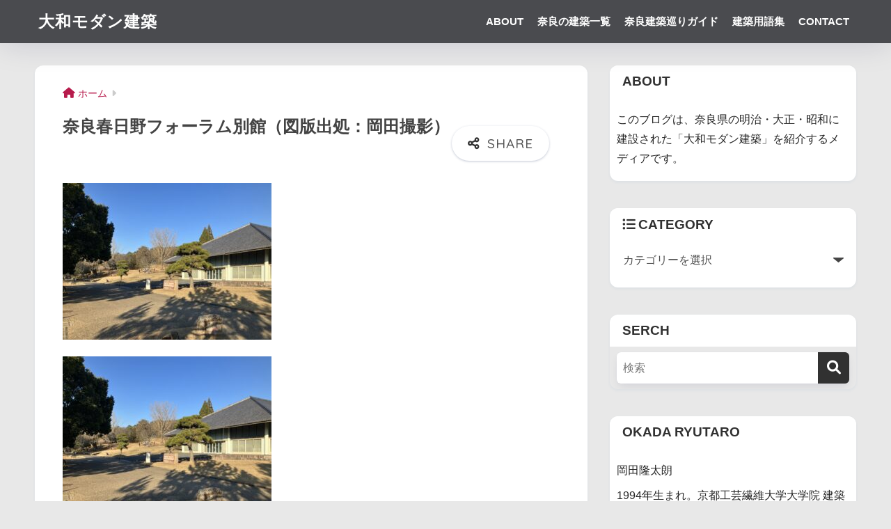

--- FILE ---
content_type: text/html; charset=UTF-8
request_url: https://nara-atlas.com/img_8864/
body_size: 17541
content:

<!DOCTYPE html>
<html lang="ja">
<head>
  <meta charset="utf-8">
  <meta http-equiv="X-UA-Compatible" content="IE=edge">
  <meta name="HandheldFriendly" content="True">
  <meta name="MobileOptimized" content="320">
  <meta name="viewport" content="width=device-width, initial-scale=1, viewport-fit=cover"/>
  <meta name="msapplication-TileColor" content="#313131">
  <meta name="theme-color" content="#313131">
  <link rel="pingback" href="https://nara-atlas.com/xmlrpc.php">
  <title>奈良春日野フォーラム別館（図版出処：岡田撮影） | 大和モダン建築</title>
<meta name='robots' content='max-image-preview:large' />
	<style>img:is([sizes="auto" i], [sizes^="auto," i]) { contain-intrinsic-size: 3000px 1500px }</style>
	<link rel='dns-prefetch' href='//webfonts.xserver.jp' />
<link rel='dns-prefetch' href='//fonts.googleapis.com' />
<link rel='dns-prefetch' href='//use.fontawesome.com' />
<link rel="alternate" type="application/rss+xml" title="大和モダン建築 &raquo; フィード" href="https://nara-atlas.com/feed/" />
<link rel="alternate" type="application/rss+xml" title="大和モダン建築 &raquo; コメントフィード" href="https://nara-atlas.com/comments/feed/" />
<script type="text/javascript">
/* <![CDATA[ */
window._wpemojiSettings = {"baseUrl":"https:\/\/s.w.org\/images\/core\/emoji\/16.0.1\/72x72\/","ext":".png","svgUrl":"https:\/\/s.w.org\/images\/core\/emoji\/16.0.1\/svg\/","svgExt":".svg","source":{"concatemoji":"https:\/\/nara-atlas.com\/wp-includes\/js\/wp-emoji-release.min.js?ver=6.8.3"}};
/*! This file is auto-generated */
!function(s,n){var o,i,e;function c(e){try{var t={supportTests:e,timestamp:(new Date).valueOf()};sessionStorage.setItem(o,JSON.stringify(t))}catch(e){}}function p(e,t,n){e.clearRect(0,0,e.canvas.width,e.canvas.height),e.fillText(t,0,0);var t=new Uint32Array(e.getImageData(0,0,e.canvas.width,e.canvas.height).data),a=(e.clearRect(0,0,e.canvas.width,e.canvas.height),e.fillText(n,0,0),new Uint32Array(e.getImageData(0,0,e.canvas.width,e.canvas.height).data));return t.every(function(e,t){return e===a[t]})}function u(e,t){e.clearRect(0,0,e.canvas.width,e.canvas.height),e.fillText(t,0,0);for(var n=e.getImageData(16,16,1,1),a=0;a<n.data.length;a++)if(0!==n.data[a])return!1;return!0}function f(e,t,n,a){switch(t){case"flag":return n(e,"\ud83c\udff3\ufe0f\u200d\u26a7\ufe0f","\ud83c\udff3\ufe0f\u200b\u26a7\ufe0f")?!1:!n(e,"\ud83c\udde8\ud83c\uddf6","\ud83c\udde8\u200b\ud83c\uddf6")&&!n(e,"\ud83c\udff4\udb40\udc67\udb40\udc62\udb40\udc65\udb40\udc6e\udb40\udc67\udb40\udc7f","\ud83c\udff4\u200b\udb40\udc67\u200b\udb40\udc62\u200b\udb40\udc65\u200b\udb40\udc6e\u200b\udb40\udc67\u200b\udb40\udc7f");case"emoji":return!a(e,"\ud83e\udedf")}return!1}function g(e,t,n,a){var r="undefined"!=typeof WorkerGlobalScope&&self instanceof WorkerGlobalScope?new OffscreenCanvas(300,150):s.createElement("canvas"),o=r.getContext("2d",{willReadFrequently:!0}),i=(o.textBaseline="top",o.font="600 32px Arial",{});return e.forEach(function(e){i[e]=t(o,e,n,a)}),i}function t(e){var t=s.createElement("script");t.src=e,t.defer=!0,s.head.appendChild(t)}"undefined"!=typeof Promise&&(o="wpEmojiSettingsSupports",i=["flag","emoji"],n.supports={everything:!0,everythingExceptFlag:!0},e=new Promise(function(e){s.addEventListener("DOMContentLoaded",e,{once:!0})}),new Promise(function(t){var n=function(){try{var e=JSON.parse(sessionStorage.getItem(o));if("object"==typeof e&&"number"==typeof e.timestamp&&(new Date).valueOf()<e.timestamp+604800&&"object"==typeof e.supportTests)return e.supportTests}catch(e){}return null}();if(!n){if("undefined"!=typeof Worker&&"undefined"!=typeof OffscreenCanvas&&"undefined"!=typeof URL&&URL.createObjectURL&&"undefined"!=typeof Blob)try{var e="postMessage("+g.toString()+"("+[JSON.stringify(i),f.toString(),p.toString(),u.toString()].join(",")+"));",a=new Blob([e],{type:"text/javascript"}),r=new Worker(URL.createObjectURL(a),{name:"wpTestEmojiSupports"});return void(r.onmessage=function(e){c(n=e.data),r.terminate(),t(n)})}catch(e){}c(n=g(i,f,p,u))}t(n)}).then(function(e){for(var t in e)n.supports[t]=e[t],n.supports.everything=n.supports.everything&&n.supports[t],"flag"!==t&&(n.supports.everythingExceptFlag=n.supports.everythingExceptFlag&&n.supports[t]);n.supports.everythingExceptFlag=n.supports.everythingExceptFlag&&!n.supports.flag,n.DOMReady=!1,n.readyCallback=function(){n.DOMReady=!0}}).then(function(){return e}).then(function(){var e;n.supports.everything||(n.readyCallback(),(e=n.source||{}).concatemoji?t(e.concatemoji):e.wpemoji&&e.twemoji&&(t(e.twemoji),t(e.wpemoji)))}))}((window,document),window._wpemojiSettings);
/* ]]> */
</script>
<link rel='stylesheet' id='mci-footnotes-jquery-tooltips-pagelayout-none-css' href='https://nara-atlas.com/wp-content/plugins/footnotes/css/footnotes-jqttbrpl0.min.css' type='text/css' media='all' />
<link rel='stylesheet' id='sng-stylesheet-css' href='https://nara-atlas.com/wp-content/themes/sango-theme/style.css?version=3.9.11' type='text/css' media='all' />
<link rel='stylesheet' id='sng-option-css' href='https://nara-atlas.com/wp-content/themes/sango-theme/entry-option.css?version=3.9.11' type='text/css' media='all' />
<link rel='stylesheet' id='sng-old-css-css' href='https://nara-atlas.com/wp-content/themes/sango-theme/style-old.css?version=3.9.11' type='text/css' media='all' />
<link rel='stylesheet' id='sango_theme_gutenberg-style-css' href='https://nara-atlas.com/wp-content/themes/sango-theme/library/gutenberg/dist/build/style-blocks.css?version=3.9.11' type='text/css' media='all' />
<style id='sango_theme_gutenberg-style-inline-css' type='text/css'>
:root{--sgb-main-color:#313131;--sgb-pastel-color:#afafaf;--sgb-accent-color:#ffb36b;--sgb-widget-title-color:#313131;--sgb-widget-title-bg-color:#ffffff;--sgb-bg-color:#e8e8e8;--wp--preset--color--sango-main:var(--sgb-main-color);--wp--preset--color--sango-pastel:var(--sgb-pastel-color);--wp--preset--color--sango-accent:var(--sgb-accent-color)}
</style>
<link rel='stylesheet' id='sng-googlefonts-css' href='https://fonts.googleapis.com/css?family=Quicksand%3A500%2C700&#038;display=swap' type='text/css' media='all' />
<link rel='stylesheet' id='sng-fontawesome-css' href='https://use.fontawesome.com/releases/v6.1.1/css/all.css' type='text/css' media='all' />
<style id='wp-emoji-styles-inline-css' type='text/css'>

	img.wp-smiley, img.emoji {
		display: inline !important;
		border: none !important;
		box-shadow: none !important;
		height: 1em !important;
		width: 1em !important;
		margin: 0 0.07em !important;
		vertical-align: -0.1em !important;
		background: none !important;
		padding: 0 !important;
	}
</style>
<link rel='stylesheet' id='wp-block-library-css' href='https://nara-atlas.com/wp-includes/css/dist/block-library/style.min.css?ver=6.8.3' type='text/css' media='all' />
<style id='global-styles-inline-css' type='text/css'>
:root{--wp--preset--aspect-ratio--square: 1;--wp--preset--aspect-ratio--4-3: 4/3;--wp--preset--aspect-ratio--3-4: 3/4;--wp--preset--aspect-ratio--3-2: 3/2;--wp--preset--aspect-ratio--2-3: 2/3;--wp--preset--aspect-ratio--16-9: 16/9;--wp--preset--aspect-ratio--9-16: 9/16;--wp--preset--color--black: #000000;--wp--preset--color--cyan-bluish-gray: #abb8c3;--wp--preset--color--white: #ffffff;--wp--preset--color--pale-pink: #f78da7;--wp--preset--color--vivid-red: #cf2e2e;--wp--preset--color--luminous-vivid-orange: #ff6900;--wp--preset--color--luminous-vivid-amber: #fcb900;--wp--preset--color--light-green-cyan: #7bdcb5;--wp--preset--color--vivid-green-cyan: #00d084;--wp--preset--color--pale-cyan-blue: #8ed1fc;--wp--preset--color--vivid-cyan-blue: #0693e3;--wp--preset--color--vivid-purple: #9b51e0;--wp--preset--color--sango-main: var(--sgb-main-color);--wp--preset--color--sango-pastel: var(--sgb-pastel-color);--wp--preset--color--sango-accent: var(--sgb-accent-color);--wp--preset--color--sango-blue: #009EF3;--wp--preset--color--sango-orange: #ffb36b;--wp--preset--color--sango-red: #f88080;--wp--preset--color--sango-green: #90d581;--wp--preset--color--sango-black: #333;--wp--preset--color--sango-gray: gray;--wp--preset--color--sango-silver: whitesmoke;--wp--preset--color--sango-light-blue: #b4e0fa;--wp--preset--color--sango-light-red: #ffebeb;--wp--preset--color--sango-light-orange: #fff9e6;--wp--preset--gradient--vivid-cyan-blue-to-vivid-purple: linear-gradient(135deg,rgba(6,147,227,1) 0%,rgb(155,81,224) 100%);--wp--preset--gradient--light-green-cyan-to-vivid-green-cyan: linear-gradient(135deg,rgb(122,220,180) 0%,rgb(0,208,130) 100%);--wp--preset--gradient--luminous-vivid-amber-to-luminous-vivid-orange: linear-gradient(135deg,rgba(252,185,0,1) 0%,rgba(255,105,0,1) 100%);--wp--preset--gradient--luminous-vivid-orange-to-vivid-red: linear-gradient(135deg,rgba(255,105,0,1) 0%,rgb(207,46,46) 100%);--wp--preset--gradient--very-light-gray-to-cyan-bluish-gray: linear-gradient(135deg,rgb(238,238,238) 0%,rgb(169,184,195) 100%);--wp--preset--gradient--cool-to-warm-spectrum: linear-gradient(135deg,rgb(74,234,220) 0%,rgb(151,120,209) 20%,rgb(207,42,186) 40%,rgb(238,44,130) 60%,rgb(251,105,98) 80%,rgb(254,248,76) 100%);--wp--preset--gradient--blush-light-purple: linear-gradient(135deg,rgb(255,206,236) 0%,rgb(152,150,240) 100%);--wp--preset--gradient--blush-bordeaux: linear-gradient(135deg,rgb(254,205,165) 0%,rgb(254,45,45) 50%,rgb(107,0,62) 100%);--wp--preset--gradient--luminous-dusk: linear-gradient(135deg,rgb(255,203,112) 0%,rgb(199,81,192) 50%,rgb(65,88,208) 100%);--wp--preset--gradient--pale-ocean: linear-gradient(135deg,rgb(255,245,203) 0%,rgb(182,227,212) 50%,rgb(51,167,181) 100%);--wp--preset--gradient--electric-grass: linear-gradient(135deg,rgb(202,248,128) 0%,rgb(113,206,126) 100%);--wp--preset--gradient--midnight: linear-gradient(135deg,rgb(2,3,129) 0%,rgb(40,116,252) 100%);--wp--preset--font-size--small: 13px;--wp--preset--font-size--medium: 20px;--wp--preset--font-size--large: 36px;--wp--preset--font-size--x-large: 42px;--wp--preset--font-family--default: "Helvetica", "Arial", "Hiragino Kaku Gothic ProN", "Hiragino Sans", YuGothic, "Yu Gothic", "メイリオ", Meiryo, sans-serif;--wp--preset--font-family--notosans: "Noto Sans JP", var(--wp--preset--font-family--default);--wp--preset--font-family--mplusrounded: "M PLUS Rounded 1c", var(--wp--preset--font-family--default);--wp--preset--font-family--dfont: "Quicksand", var(--wp--preset--font-family--default);--wp--preset--spacing--20: 0.44rem;--wp--preset--spacing--30: 0.67rem;--wp--preset--spacing--40: 1rem;--wp--preset--spacing--50: 1.5rem;--wp--preset--spacing--60: 2.25rem;--wp--preset--spacing--70: 3.38rem;--wp--preset--spacing--80: 5.06rem;--wp--preset--shadow--natural: 6px 6px 9px rgba(0, 0, 0, 0.2);--wp--preset--shadow--deep: 12px 12px 50px rgba(0, 0, 0, 0.4);--wp--preset--shadow--sharp: 6px 6px 0px rgba(0, 0, 0, 0.2);--wp--preset--shadow--outlined: 6px 6px 0px -3px rgba(255, 255, 255, 1), 6px 6px rgba(0, 0, 0, 1);--wp--preset--shadow--crisp: 6px 6px 0px rgba(0, 0, 0, 1);--wp--custom--wrap--width: 92%;--wp--custom--wrap--default-width: 800px;--wp--custom--wrap--content-width: 1180px;--wp--custom--wrap--max-width: var(--wp--custom--wrap--content-width);--wp--custom--wrap--side: 30%;--wp--custom--wrap--gap: 2em;--wp--custom--wrap--mobile--padding: 15px;--wp--custom--shadow--large: 0 15px 30px -7px rgba(0, 12, 66, 0.15 );--wp--custom--shadow--large-hover: 0 40px 50px -15px rgba(0, 12, 66, 0.2 );--wp--custom--shadow--medium: 0 6px 13px -3px rgba(0, 12, 66, 0.1), 0 0px 1px rgba(0,30,100, 0.1 );--wp--custom--shadow--medium-hover: 0 12px 45px -9px rgb(0 0 0 / 23%);--wp--custom--shadow--solid: 0 1px 2px 0 rgba(24, 44, 84, 0.1), 0 1px 3px 1px rgba(24, 44, 84, 0.1);--wp--custom--shadow--solid-hover: 0 2px 4px 0 rgba(24, 44, 84, 0.1), 0 2px 8px 0 rgba(24, 44, 84, 0.1);--wp--custom--shadow--small: 0 2px 4px #4385bb12;--wp--custom--rounded--medium: 12px;--wp--custom--rounded--small: 6px;--wp--custom--widget--padding-horizontal: 18px;--wp--custom--widget--padding-vertical: 6px;--wp--custom--widget--icon-margin: 6px;--wp--custom--widget--gap: 2.5em;--wp--custom--entry--gap: 1.5rem;--wp--custom--entry--gap-mobile: 1rem;--wp--custom--entry--border-color: #eaedf2;--wp--custom--animation--fade-in: fadeIn 0.7s ease 0s 1 normal;--wp--custom--animation--header: fadeHeader 1s ease 0s 1 normal;--wp--custom--transition--default: 0.3s ease-in-out;--wp--custom--totop--opacity: 0.6;--wp--custom--totop--right: 18px;--wp--custom--totop--bottom: 20px;--wp--custom--totop--mobile--right: 15px;--wp--custom--totop--mobile--bottom: 10px;--wp--custom--toc--button--opacity: 0.6;--wp--custom--footer--column-gap: 40px;}:root { --wp--style--global--content-size: 900px;--wp--style--global--wide-size: 980px; }:where(body) { margin: 0; }.wp-site-blocks > .alignleft { float: left; margin-right: 2em; }.wp-site-blocks > .alignright { float: right; margin-left: 2em; }.wp-site-blocks > .aligncenter { justify-content: center; margin-left: auto; margin-right: auto; }:where(.wp-site-blocks) > * { margin-block-start: 1.5rem; margin-block-end: 0; }:where(.wp-site-blocks) > :first-child { margin-block-start: 0; }:where(.wp-site-blocks) > :last-child { margin-block-end: 0; }:root { --wp--style--block-gap: 1.5rem; }:root :where(.is-layout-flow) > :first-child{margin-block-start: 0;}:root :where(.is-layout-flow) > :last-child{margin-block-end: 0;}:root :where(.is-layout-flow) > *{margin-block-start: 1.5rem;margin-block-end: 0;}:root :where(.is-layout-constrained) > :first-child{margin-block-start: 0;}:root :where(.is-layout-constrained) > :last-child{margin-block-end: 0;}:root :where(.is-layout-constrained) > *{margin-block-start: 1.5rem;margin-block-end: 0;}:root :where(.is-layout-flex){gap: 1.5rem;}:root :where(.is-layout-grid){gap: 1.5rem;}.is-layout-flow > .alignleft{float: left;margin-inline-start: 0;margin-inline-end: 2em;}.is-layout-flow > .alignright{float: right;margin-inline-start: 2em;margin-inline-end: 0;}.is-layout-flow > .aligncenter{margin-left: auto !important;margin-right: auto !important;}.is-layout-constrained > .alignleft{float: left;margin-inline-start: 0;margin-inline-end: 2em;}.is-layout-constrained > .alignright{float: right;margin-inline-start: 2em;margin-inline-end: 0;}.is-layout-constrained > .aligncenter{margin-left: auto !important;margin-right: auto !important;}.is-layout-constrained > :where(:not(.alignleft):not(.alignright):not(.alignfull)){max-width: var(--wp--style--global--content-size);margin-left: auto !important;margin-right: auto !important;}.is-layout-constrained > .alignwide{max-width: var(--wp--style--global--wide-size);}body .is-layout-flex{display: flex;}.is-layout-flex{flex-wrap: wrap;align-items: center;}.is-layout-flex > :is(*, div){margin: 0;}body .is-layout-grid{display: grid;}.is-layout-grid > :is(*, div){margin: 0;}body{font-family: var(--sgb-font-family);padding-top: 0px;padding-right: 0px;padding-bottom: 0px;padding-left: 0px;}a:where(:not(.wp-element-button)){text-decoration: underline;}:root :where(.wp-element-button, .wp-block-button__link){background-color: #32373c;border-width: 0;color: #fff;font-family: inherit;font-size: inherit;line-height: inherit;padding: calc(0.667em + 2px) calc(1.333em + 2px);text-decoration: none;}.has-black-color{color: var(--wp--preset--color--black) !important;}.has-cyan-bluish-gray-color{color: var(--wp--preset--color--cyan-bluish-gray) !important;}.has-white-color{color: var(--wp--preset--color--white) !important;}.has-pale-pink-color{color: var(--wp--preset--color--pale-pink) !important;}.has-vivid-red-color{color: var(--wp--preset--color--vivid-red) !important;}.has-luminous-vivid-orange-color{color: var(--wp--preset--color--luminous-vivid-orange) !important;}.has-luminous-vivid-amber-color{color: var(--wp--preset--color--luminous-vivid-amber) !important;}.has-light-green-cyan-color{color: var(--wp--preset--color--light-green-cyan) !important;}.has-vivid-green-cyan-color{color: var(--wp--preset--color--vivid-green-cyan) !important;}.has-pale-cyan-blue-color{color: var(--wp--preset--color--pale-cyan-blue) !important;}.has-vivid-cyan-blue-color{color: var(--wp--preset--color--vivid-cyan-blue) !important;}.has-vivid-purple-color{color: var(--wp--preset--color--vivid-purple) !important;}.has-sango-main-color{color: var(--wp--preset--color--sango-main) !important;}.has-sango-pastel-color{color: var(--wp--preset--color--sango-pastel) !important;}.has-sango-accent-color{color: var(--wp--preset--color--sango-accent) !important;}.has-sango-blue-color{color: var(--wp--preset--color--sango-blue) !important;}.has-sango-orange-color{color: var(--wp--preset--color--sango-orange) !important;}.has-sango-red-color{color: var(--wp--preset--color--sango-red) !important;}.has-sango-green-color{color: var(--wp--preset--color--sango-green) !important;}.has-sango-black-color{color: var(--wp--preset--color--sango-black) !important;}.has-sango-gray-color{color: var(--wp--preset--color--sango-gray) !important;}.has-sango-silver-color{color: var(--wp--preset--color--sango-silver) !important;}.has-sango-light-blue-color{color: var(--wp--preset--color--sango-light-blue) !important;}.has-sango-light-red-color{color: var(--wp--preset--color--sango-light-red) !important;}.has-sango-light-orange-color{color: var(--wp--preset--color--sango-light-orange) !important;}.has-black-background-color{background-color: var(--wp--preset--color--black) !important;}.has-cyan-bluish-gray-background-color{background-color: var(--wp--preset--color--cyan-bluish-gray) !important;}.has-white-background-color{background-color: var(--wp--preset--color--white) !important;}.has-pale-pink-background-color{background-color: var(--wp--preset--color--pale-pink) !important;}.has-vivid-red-background-color{background-color: var(--wp--preset--color--vivid-red) !important;}.has-luminous-vivid-orange-background-color{background-color: var(--wp--preset--color--luminous-vivid-orange) !important;}.has-luminous-vivid-amber-background-color{background-color: var(--wp--preset--color--luminous-vivid-amber) !important;}.has-light-green-cyan-background-color{background-color: var(--wp--preset--color--light-green-cyan) !important;}.has-vivid-green-cyan-background-color{background-color: var(--wp--preset--color--vivid-green-cyan) !important;}.has-pale-cyan-blue-background-color{background-color: var(--wp--preset--color--pale-cyan-blue) !important;}.has-vivid-cyan-blue-background-color{background-color: var(--wp--preset--color--vivid-cyan-blue) !important;}.has-vivid-purple-background-color{background-color: var(--wp--preset--color--vivid-purple) !important;}.has-sango-main-background-color{background-color: var(--wp--preset--color--sango-main) !important;}.has-sango-pastel-background-color{background-color: var(--wp--preset--color--sango-pastel) !important;}.has-sango-accent-background-color{background-color: var(--wp--preset--color--sango-accent) !important;}.has-sango-blue-background-color{background-color: var(--wp--preset--color--sango-blue) !important;}.has-sango-orange-background-color{background-color: var(--wp--preset--color--sango-orange) !important;}.has-sango-red-background-color{background-color: var(--wp--preset--color--sango-red) !important;}.has-sango-green-background-color{background-color: var(--wp--preset--color--sango-green) !important;}.has-sango-black-background-color{background-color: var(--wp--preset--color--sango-black) !important;}.has-sango-gray-background-color{background-color: var(--wp--preset--color--sango-gray) !important;}.has-sango-silver-background-color{background-color: var(--wp--preset--color--sango-silver) !important;}.has-sango-light-blue-background-color{background-color: var(--wp--preset--color--sango-light-blue) !important;}.has-sango-light-red-background-color{background-color: var(--wp--preset--color--sango-light-red) !important;}.has-sango-light-orange-background-color{background-color: var(--wp--preset--color--sango-light-orange) !important;}.has-black-border-color{border-color: var(--wp--preset--color--black) !important;}.has-cyan-bluish-gray-border-color{border-color: var(--wp--preset--color--cyan-bluish-gray) !important;}.has-white-border-color{border-color: var(--wp--preset--color--white) !important;}.has-pale-pink-border-color{border-color: var(--wp--preset--color--pale-pink) !important;}.has-vivid-red-border-color{border-color: var(--wp--preset--color--vivid-red) !important;}.has-luminous-vivid-orange-border-color{border-color: var(--wp--preset--color--luminous-vivid-orange) !important;}.has-luminous-vivid-amber-border-color{border-color: var(--wp--preset--color--luminous-vivid-amber) !important;}.has-light-green-cyan-border-color{border-color: var(--wp--preset--color--light-green-cyan) !important;}.has-vivid-green-cyan-border-color{border-color: var(--wp--preset--color--vivid-green-cyan) !important;}.has-pale-cyan-blue-border-color{border-color: var(--wp--preset--color--pale-cyan-blue) !important;}.has-vivid-cyan-blue-border-color{border-color: var(--wp--preset--color--vivid-cyan-blue) !important;}.has-vivid-purple-border-color{border-color: var(--wp--preset--color--vivid-purple) !important;}.has-sango-main-border-color{border-color: var(--wp--preset--color--sango-main) !important;}.has-sango-pastel-border-color{border-color: var(--wp--preset--color--sango-pastel) !important;}.has-sango-accent-border-color{border-color: var(--wp--preset--color--sango-accent) !important;}.has-sango-blue-border-color{border-color: var(--wp--preset--color--sango-blue) !important;}.has-sango-orange-border-color{border-color: var(--wp--preset--color--sango-orange) !important;}.has-sango-red-border-color{border-color: var(--wp--preset--color--sango-red) !important;}.has-sango-green-border-color{border-color: var(--wp--preset--color--sango-green) !important;}.has-sango-black-border-color{border-color: var(--wp--preset--color--sango-black) !important;}.has-sango-gray-border-color{border-color: var(--wp--preset--color--sango-gray) !important;}.has-sango-silver-border-color{border-color: var(--wp--preset--color--sango-silver) !important;}.has-sango-light-blue-border-color{border-color: var(--wp--preset--color--sango-light-blue) !important;}.has-sango-light-red-border-color{border-color: var(--wp--preset--color--sango-light-red) !important;}.has-sango-light-orange-border-color{border-color: var(--wp--preset--color--sango-light-orange) !important;}.has-vivid-cyan-blue-to-vivid-purple-gradient-background{background: var(--wp--preset--gradient--vivid-cyan-blue-to-vivid-purple) !important;}.has-light-green-cyan-to-vivid-green-cyan-gradient-background{background: var(--wp--preset--gradient--light-green-cyan-to-vivid-green-cyan) !important;}.has-luminous-vivid-amber-to-luminous-vivid-orange-gradient-background{background: var(--wp--preset--gradient--luminous-vivid-amber-to-luminous-vivid-orange) !important;}.has-luminous-vivid-orange-to-vivid-red-gradient-background{background: var(--wp--preset--gradient--luminous-vivid-orange-to-vivid-red) !important;}.has-very-light-gray-to-cyan-bluish-gray-gradient-background{background: var(--wp--preset--gradient--very-light-gray-to-cyan-bluish-gray) !important;}.has-cool-to-warm-spectrum-gradient-background{background: var(--wp--preset--gradient--cool-to-warm-spectrum) !important;}.has-blush-light-purple-gradient-background{background: var(--wp--preset--gradient--blush-light-purple) !important;}.has-blush-bordeaux-gradient-background{background: var(--wp--preset--gradient--blush-bordeaux) !important;}.has-luminous-dusk-gradient-background{background: var(--wp--preset--gradient--luminous-dusk) !important;}.has-pale-ocean-gradient-background{background: var(--wp--preset--gradient--pale-ocean) !important;}.has-electric-grass-gradient-background{background: var(--wp--preset--gradient--electric-grass) !important;}.has-midnight-gradient-background{background: var(--wp--preset--gradient--midnight) !important;}.has-small-font-size{font-size: var(--wp--preset--font-size--small) !important;}.has-medium-font-size{font-size: var(--wp--preset--font-size--medium) !important;}.has-large-font-size{font-size: var(--wp--preset--font-size--large) !important;}.has-x-large-font-size{font-size: var(--wp--preset--font-size--x-large) !important;}.has-default-font-family{font-family: var(--wp--preset--font-family--default) !important;}.has-notosans-font-family{font-family: var(--wp--preset--font-family--notosans) !important;}.has-mplusrounded-font-family{font-family: var(--wp--preset--font-family--mplusrounded) !important;}.has-dfont-font-family{font-family: var(--wp--preset--font-family--dfont) !important;}
:root :where(.wp-block-button .wp-block-button__link){background-color: var(--wp--preset--color--sango-main);border-radius: var(--wp--custom--rounded--medium);color: #fff;font-size: 18px;font-weight: 600;padding-top: 0.4em;padding-right: 1.3em;padding-bottom: 0.4em;padding-left: 1.3em;}
:root :where(.wp-block-pullquote){font-size: 1.5em;line-height: 1.6;}
</style>
<link rel='stylesheet' id='wp-show-posts-css' href='https://nara-atlas.com/wp-content/plugins/wp-show-posts/css/wp-show-posts-min.css' type='text/css' media='all' />
<link rel='stylesheet' id='child-style-css' href='https://nara-atlas.com/wp-content/themes/sango-theme-child/style.css' type='text/css' media='all' />
<link rel='stylesheet' id='fancybox-css' href='https://nara-atlas.com/wp-content/plugins/easy-fancybox/fancybox/1.5.4/jquery.fancybox.min.css' type='text/css' media='screen' />
<link rel='stylesheet' id='tablepress-default-css' href='https://nara-atlas.com/wp-content/plugins/tablepress/css/build/default.css' type='text/css' media='all' />
<script type="text/javascript" src="https://nara-atlas.com/wp-includes/js/jquery/jquery.min.js?ver=3.7.1" id="jquery-core-js"></script>
<script type="text/javascript" src="https://nara-atlas.com/wp-includes/js/jquery/jquery-migrate.min.js?ver=3.4.1" id="jquery-migrate-js"></script>
<script type="text/javascript" src="https://nara-atlas.com/wp-content/plugins/footnotes/js/jquery.tools.min.js" id="mci-footnotes-jquery-tools-js"></script>
<script type="text/javascript" src="//webfonts.xserver.jp/js/xserverv3.js?fadein=0" id="typesquare_std-js"></script>
<script type="text/javascript" id="seo-automated-link-building-js-extra">
/* <![CDATA[ */
var seoAutomatedLinkBuilding = {"ajaxUrl":"https:\/\/nara-atlas.com\/wp-admin\/admin-ajax.php"};
/* ]]> */
</script>
<script type="text/javascript" src="https://nara-atlas.com/wp-content/plugins/seo-automated-link-building/js/seo-automated-link-building.js" id="seo-automated-link-building-js"></script>
<link rel="https://api.w.org/" href="https://nara-atlas.com/wp-json/" /><link rel="alternate" title="JSON" type="application/json" href="https://nara-atlas.com/wp-json/wp/v2/media/5031" /><link rel="EditURI" type="application/rsd+xml" title="RSD" href="https://nara-atlas.com/xmlrpc.php?rsd" />
<link rel='shortlink' href='https://nara-atlas.com/?p=5031' />
<link rel="alternate" title="oEmbed (JSON)" type="application/json+oembed" href="https://nara-atlas.com/wp-json/oembed/1.0/embed?url=https%3A%2F%2Fnara-atlas.com%2Fimg_8864%2F" />
<link rel="alternate" title="oEmbed (XML)" type="text/xml+oembed" href="https://nara-atlas.com/wp-json/oembed/1.0/embed?url=https%3A%2F%2Fnara-atlas.com%2Fimg_8864%2F&#038;format=xml" />
<meta name="robots" content="noindex,nofollow" /><meta property="og:title" content="奈良春日野フォーラム別館（図版出処：岡田撮影）" />
<meta property="og:description" content="奈良春日野フォーラム別館（図版出処：岡田撮影）" />
<meta property="og:type" content="article" />
<meta property="og:url" content="https://nara-atlas.com/img_8864/" />
<meta property="og:image" content="https://nara-atlas.com/wp-content/uploads/2023/06/42882c9e136b269703e2b1b9eab441ee.png" />
<meta name="thumbnail" content="https://nara-atlas.com/wp-content/uploads/2023/06/42882c9e136b269703e2b1b9eab441ee.png" />
<meta property="og:site_name" content="大和モダン建築" />
<meta name="twitter:card" content="summary_large_image" />

<meta name="google-site-verification" content="v7KqOEqfQeVoaymYC6CH57F_GZk74qJayMxcrpkKHq8" /><script async src="https://pagead2.googlesyndication.com/pagead/js/adsbygoogle.js?client=ca-pub-3816605902056859"
     crossorigin="anonymous"></script><!-- gtag.js -->
<script async src="https://www.googletagmanager.com/gtag/js?id=G-K917RCGQ4H"></script>
<script>
	window.dataLayer = window.dataLayer || [];
	function gtag(){dataLayer.push(arguments);}
	gtag('js', new Date());
	gtag('config', 'G-K917RCGQ4H');
</script>
<style type="text/css" id="custom-background-css">
body.custom-background { background-color: #e8e8e8; }
</style>
			<style type="text/css" id="wp-custom-css">
			/* トップページカテゴリタグを消す */
/* 見学レベルのタグを出したいが、材質や建築年代が表示されてしまう */

.cat-name { display:none!important;
}

/* ボタンを中央揃えに*/
/* https://kouhekikyozou.com/css_inline_block_center*/
.wp-block-buttons{
  display: flex;
  justify-content: center;
 }

/* プライバシーポリシーを非表示に*/ 
.privacy-policy-link {
  display:none;
}
		</style>
		<style> a{color:#b71b4c}.header, .drawer__title{background-color:#4a4b4f}#logo a{color:#ffffff}.desktop-nav li a , .mobile-nav li a, #drawer__open, .header-search__open, .drawer__title{color:#ffffff}.drawer__title__close span, .drawer__title__close span:before{background:#ffffff}.desktop-nav li:after{background:#ffffff}.mobile-nav .current-menu-item{border-bottom-color:#ffffff}.widgettitle, .sidebar .wp-block-group h2, .drawer .wp-block-group h2{color:#313131;background-color:#ffffff}#footer-menu a, .copyright{color:#6d6d6d}#footer-menu{background-color:#ffffff}.footer{background-color:#e0e4eb}.footer, .footer a, .footer .widget ul li a{color:#3c3c3c}body{font-size:100%}@media only screen and (min-width:481px){body{font-size:101%}}@media only screen and (min-width:1030px){body{font-size:100%}}.totop{background:#849974}.header-info a{color:#FFF;background:linear-gradient(95deg, #738bff, #85e3ec)}.fixed-menu ul{background:#ffffff}.fixed-menu a{color:#849974}.fixed-menu .current-menu-item a, .fixed-menu ul li a.active{color:#e3bab3}.post-tab{background:#FFF}.post-tab > div{color:#a7a7a7}body{--sgb-font-family:var(--wp--preset--font-family--default)}#fixed_sidebar{top:0px}:target{scroll-margin-top:0px}.Threads:before{background-image:url("https://nara-atlas.com/wp-content/themes/sango-theme/library/images/threads.svg")}.profile-sns li .Threads:before{background-image:url("https://nara-atlas.com/wp-content/themes/sango-theme/library/images/threads-outline.svg")}.X:before{background-image:url("https://nara-atlas.com/wp-content/themes/sango-theme/library/images/x-circle.svg")}.body_bc{background-color:e8e8e8}</style>
<style type="text/css" media="all">
.footnotes_reference_container {margin-top: 24px !important; margin-bottom: 0px !important;}
.footnote_container_prepare > p {border-bottom: 1px solid #aaaaaa !important;}
.footnote_tooltip { font-size: 13px !important; color: #000000 !important; background-color: #ffffff !important; border-width: 1px !important; border-style: solid !important; border-color: #cccc99 !important; -webkit-box-shadow: 2px 2px 11px #666666; -moz-box-shadow: 2px 2px 11px #666666; box-shadow: 2px 2px 11px #666666; max-width: 450px !important;}


</style>
</head>
<body class="attachment wp-singular attachment-template-default single single-attachment postid-5031 attachmentid-5031 attachment-jpeg custom-background wp-theme-sango-theme wp-child-theme-sango-theme-child fa5">
    <div id="container"> 
  			<header class="header
			">
				<div id="inner-header" class="wrap">
		<div id="logo" class="header-logo h1 dfont">
	<a href="https://nara-atlas.com/" class="header-logo__link">
				大和モダン建築	</a>
	</div>
	<div class="header-search">
		<input type="checkbox" class="header-search__input" id="header-search-input" onclick="document.querySelector('.header-search__modal .searchform__input').focus()">
	<label class="header-search__close" for="header-search-input"></label>
	<div class="header-search__modal">
	
<form role="search" method="get" class="searchform" action="https://nara-atlas.com/">
  <div>
    <input type="search" class="searchform__input" name="s" value="" placeholder="検索" />
    <button type="submit" class="searchform__submit" aria-label="検索"><i class="fas fa-search" aria-hidden="true"></i></button>
  </div>
</form>

	</div>
</div>	<nav class="desktop-nav clearfix"><ul id="menu-header-menu" class="menu"><li id="menu-item-4018" class="menu-item menu-item-type-post_type menu-item-object-post menu-item-4018"><a href="https://nara-atlas.com/%e6%9c%aa%e5%88%86%e9%a1%9e/426/">ABOUT</a></li>
<li id="menu-item-4349" class="menu-item menu-item-type-taxonomy menu-item-object-category menu-item-4349"><a href="https://nara-atlas.com/category/architecture/">奈良の建築一覧</a></li>
<li id="menu-item-4017" class="menu-item menu-item-type-post_type menu-item-object-page menu-item-4017"><a href="https://nara-atlas.com/tour/">奈良建築巡りガイド</a></li>
<li id="menu-item-4348" class="menu-item menu-item-type-taxonomy menu-item-object-category menu-item-4348"><a href="https://nara-atlas.com/category/term/">建築用語集</a></li>
<li id="menu-item-4019" class="menu-item menu-item-type-post_type menu-item-object-page menu-item-4019"><a href="https://nara-atlas.com/contact/">CONTACT</a></li>
</ul></nav></div>
	</header>
		  <div id="content">
    <div id="inner-content" class="wrap cf">
      <main id="main">
                  <article id="entry" class="post-5031 attachment type-attachment status-inherit nothumb">
            <header class="article-header entry-header">
	<nav id="breadcrumb" class="breadcrumb"><ul itemscope itemtype="http://schema.org/BreadcrumbList"><li itemprop="itemListElement" itemscope itemtype="http://schema.org/ListItem"><a href="https://nara-atlas.com" itemprop="item"><span itemprop="name">ホーム</span></a><meta itemprop="position" content="1" /></li></ul></nav>		<h1 class="entry-title single-title">奈良春日野フォーラム別館（図版出処：岡田撮影）</h1>
		<div class="entry-meta vcard">
		</div>
			<input type="checkbox" id="fab">
	<label class="fab-btn extended-fab main-c" for="fab"><i class="fas fa-share-alt" aria-hidden="true"></i></label>
	<label class="fab__close-cover" for="fab"></label>
			<div id="fab__contents">
		<div class="fab__contents-main dfont">
		<label class="fab__contents__close" for="fab"><span></span></label>
		<p class="fab__contents_title">SHARE</p>
					<div class="sns-btn
		 sns-dif	">
				<ul>
			<li class="tw sns-btn__item">
		<a href="https://twitter.com/intent/tweet?url=https%3A%2F%2Fnara-atlas.com%2Fimg_8864%2F&text=%E5%A5%88%E8%89%AF%E6%98%A5%E6%97%A5%E9%87%8E%E3%83%95%E3%82%A9%E3%83%BC%E3%83%A9%E3%83%A0%E5%88%A5%E9%A4%A8%EF%BC%88%E5%9B%B3%E7%89%88%E5%87%BA%E5%87%A6%EF%BC%9A%E5%B2%A1%E7%94%B0%E6%92%AE%E5%BD%B1%EF%BC%89%EF%BD%9C%E5%A4%A7%E5%92%8C%E3%83%A2%E3%83%80%E3%83%B3%E5%BB%BA%E7%AF%89" target="_blank" rel="nofollow noopener noreferrer" aria-label="Xでシェアする">
		<img alt="" src="https://nara-atlas.com/wp-content/themes/sango-theme/library/images/x.svg">
		<span class="share_txt">ポスト</span>
		</a>
			</li>
					<li class="fb sns-btn__item">
		<a href="https://www.facebook.com/share.php?u=https%3A%2F%2Fnara-atlas.com%2Fimg_8864%2F" target="_blank" rel="nofollow noopener noreferrer" aria-label="Facebookでシェアする">
		<i class="fab fa-facebook" aria-hidden="true"></i>		<span class="share_txt">シェア</span>
		</a>
			</li>
					<li class="hatebu sns-btn__item">
		<a href="http://b.hatena.ne.jp/add?mode=confirm&url=https%3A%2F%2Fnara-atlas.com%2Fimg_8864%2F&title=%E5%A5%88%E8%89%AF%E6%98%A5%E6%97%A5%E9%87%8E%E3%83%95%E3%82%A9%E3%83%BC%E3%83%A9%E3%83%A0%E5%88%A5%E9%A4%A8%EF%BC%88%E5%9B%B3%E7%89%88%E5%87%BA%E5%87%A6%EF%BC%9A%E5%B2%A1%E7%94%B0%E6%92%AE%E5%BD%B1%EF%BC%89%EF%BD%9C%E5%A4%A7%E5%92%8C%E3%83%A2%E3%83%80%E3%83%B3%E5%BB%BA%E7%AF%89" target="_blank" rel="nofollow noopener noreferrer" aria-label="はてブでブックマークする">
		<i class="fa fa-hatebu" aria-hidden="true"></i>
		<span class="share_txt">はてブ</span>
		</a>
			</li>
					<li class="line sns-btn__item">
		<a href="https://social-plugins.line.me/lineit/share?url=https%3A%2F%2Fnara-atlas.com%2Fimg_8864%2F&text=%E5%A5%88%E8%89%AF%E6%98%A5%E6%97%A5%E9%87%8E%E3%83%95%E3%82%A9%E3%83%BC%E3%83%A9%E3%83%A0%E5%88%A5%E9%A4%A8%EF%BC%88%E5%9B%B3%E7%89%88%E5%87%BA%E5%87%A6%EF%BC%9A%E5%B2%A1%E7%94%B0%E6%92%AE%E5%BD%B1%EF%BC%89%EF%BD%9C%E5%A4%A7%E5%92%8C%E3%83%A2%E3%83%80%E3%83%B3%E5%BB%BA%E7%AF%89" target="_blank" rel="nofollow noopener noreferrer" aria-label="LINEでシェアする">
					<i class="fab fa-line" aria-hidden="true"></i>
				<span class="share_txt share_txt_line dfont">LINE</span>
		</a>
	</li>
				</ul>
	</div>
				</div>
	</div>
		</header>
<section class="entry-content">
	<p class="attachment"><a href='https://nara-atlas.com/wp-content/uploads/2023/12/IMG_8864-scaled.jpg'><img fetchpriority="high" decoding="async" width="300" height="225" src="https://nara-atlas.com/wp-content/uploads/2023/12/IMG_8864-300x225.jpg" class="attachment-medium size-medium" alt="奈良春日野フォーラム別館（図版出処：岡田撮影）" srcset="https://nara-atlas.com/wp-content/uploads/2023/12/IMG_8864-300x225.jpg 300w, https://nara-atlas.com/wp-content/uploads/2023/12/IMG_8864-1024x768.jpg 1024w, https://nara-atlas.com/wp-content/uploads/2023/12/IMG_8864-768x576.jpg 768w, https://nara-atlas.com/wp-content/uploads/2023/12/IMG_8864-1536x1152.jpg 1536w, https://nara-atlas.com/wp-content/uploads/2023/12/IMG_8864-2048x1536.jpg 2048w, https://nara-atlas.com/wp-content/uploads/2023/12/IMG_8864-940x705.jpg 940w" sizes="(max-width: 300px) 100vw, 300px" /></a></p>
<p class="attachment"><a href="https://nara-atlas.com/wp-content/uploads/2023/12/IMG_8864-scaled.jpg"><img decoding="async" width="300" height="225" src="https://nara-atlas.com/wp-content/uploads/2023/12/IMG_8864-300x225.jpg" class="attachment-medium size-medium" alt="奈良春日野フォーラム別館（図版出処：岡田撮影）" srcset="https://nara-atlas.com/wp-content/uploads/2023/12/IMG_8864-300x225.jpg 300w, https://nara-atlas.com/wp-content/uploads/2023/12/IMG_8864-1024x768.jpg 1024w, https://nara-atlas.com/wp-content/uploads/2023/12/IMG_8864-768x576.jpg 768w, https://nara-atlas.com/wp-content/uploads/2023/12/IMG_8864-1536x1152.jpg 1536w, https://nara-atlas.com/wp-content/uploads/2023/12/IMG_8864-2048x1536.jpg 2048w, https://nara-atlas.com/wp-content/uploads/2023/12/IMG_8864-940x705.jpg 940w" sizes="(max-width: 300px) 100vw, 300px"></a></p>
<p>奈良春日野フォーラム別館（図版出処：岡田撮影）</p>
<div class="sponsored">
<div class="wp-block-columns is-layout-flex wp-container-core-columns-is-layout-28f84493 wp-block-columns-is-layout-flex">
<div class="wp-block-column is-layout-flow wp-block-column-is-layout-flow">
<div class="wp-block-buttons is-layout-flex wp-block-buttons-is-layout-flex">
<div class="wp-block-button"><a class="wp-block-button__link wp-element-button" href="https://nara-atlas.com/category/architecture/">建築一覧ページに戻る</a></div>
</div>
</div>



<div class="wp-block-column is-layout-flow wp-block-column-is-layout-flow">
<div class="wp-block-buttons is-layout-flex wp-block-buttons-is-layout-flex">
<div class="wp-block-button"><a class="wp-block-button__link wp-element-button" href="http://nara-atlas.com">TOPページに戻る</a></div>
</div>
</div>
</div>
</div></section>
<footer class="article-footer">
	<aside>
	<div class="footer-contents">
						<div class="sns-btn
			">
		<span class="sns-btn__title dfont">SHARE</span>		<ul>
			<li class="tw sns-btn__item">
		<a href="https://twitter.com/intent/tweet?url=https%3A%2F%2Fnara-atlas.com%2Fimg_8864%2F&text=%E5%A5%88%E8%89%AF%E6%98%A5%E6%97%A5%E9%87%8E%E3%83%95%E3%82%A9%E3%83%BC%E3%83%A9%E3%83%A0%E5%88%A5%E9%A4%A8%EF%BC%88%E5%9B%B3%E7%89%88%E5%87%BA%E5%87%A6%EF%BC%9A%E5%B2%A1%E7%94%B0%E6%92%AE%E5%BD%B1%EF%BC%89%EF%BD%9C%E5%A4%A7%E5%92%8C%E3%83%A2%E3%83%80%E3%83%B3%E5%BB%BA%E7%AF%89" target="_blank" rel="nofollow noopener noreferrer" aria-label="Xでシェアする">
		<img alt="" src="https://nara-atlas.com/wp-content/themes/sango-theme/library/images/x.svg">
		<span class="share_txt">ポスト</span>
		</a>
			</li>
					<li class="fb sns-btn__item">
		<a href="https://www.facebook.com/share.php?u=https%3A%2F%2Fnara-atlas.com%2Fimg_8864%2F" target="_blank" rel="nofollow noopener noreferrer" aria-label="Facebookでシェアする">
		<i class="fab fa-facebook" aria-hidden="true"></i>		<span class="share_txt">シェア</span>
		</a>
			</li>
					<li class="hatebu sns-btn__item">
		<a href="http://b.hatena.ne.jp/add?mode=confirm&url=https%3A%2F%2Fnara-atlas.com%2Fimg_8864%2F&title=%E5%A5%88%E8%89%AF%E6%98%A5%E6%97%A5%E9%87%8E%E3%83%95%E3%82%A9%E3%83%BC%E3%83%A9%E3%83%A0%E5%88%A5%E9%A4%A8%EF%BC%88%E5%9B%B3%E7%89%88%E5%87%BA%E5%87%A6%EF%BC%9A%E5%B2%A1%E7%94%B0%E6%92%AE%E5%BD%B1%EF%BC%89%EF%BD%9C%E5%A4%A7%E5%92%8C%E3%83%A2%E3%83%80%E3%83%B3%E5%BB%BA%E7%AF%89" target="_blank" rel="nofollow noopener noreferrer" aria-label="はてブでブックマークする">
		<i class="fa fa-hatebu" aria-hidden="true"></i>
		<span class="share_txt">はてブ</span>
		</a>
			</li>
					<li class="line sns-btn__item">
		<a href="https://social-plugins.line.me/lineit/share?url=https%3A%2F%2Fnara-atlas.com%2Fimg_8864%2F&text=%E5%A5%88%E8%89%AF%E6%98%A5%E6%97%A5%E9%87%8E%E3%83%95%E3%82%A9%E3%83%BC%E3%83%A9%E3%83%A0%E5%88%A5%E9%A4%A8%EF%BC%88%E5%9B%B3%E7%89%88%E5%87%BA%E5%87%A6%EF%BC%9A%E5%B2%A1%E7%94%B0%E6%92%AE%E5%BD%B1%EF%BC%89%EF%BD%9C%E5%A4%A7%E5%92%8C%E3%83%A2%E3%83%80%E3%83%B3%E5%BB%BA%E7%AF%89" target="_blank" rel="nofollow noopener noreferrer" aria-label="LINEでシェアする">
					<i class="fab fa-line" aria-hidden="true"></i>
				<span class="share_txt share_txt_line dfont">LINE</span>
		</a>
	</li>
				</ul>
	</div>
							<div class="footer-meta dfont">
								</div>
													</div>
			<div class="author-info pastel-bc">
			<div class="author-info__inner">
	<div class="tb">
		<div class="tb-left">
		<div class="author_label">
		<span>この記事を書いた人</span>
		</div>
		<div class="author_img">
		<img alt='' src='https://secure.gravatar.com/avatar/24ced4e2f46350b512ebe61d1cd15255f1d00a62f39e389b27fe060e496ab805?s=100&#038;d=mm&#038;r=g' srcset='https://secure.gravatar.com/avatar/24ced4e2f46350b512ebe61d1cd15255f1d00a62f39e389b27fe060e496ab805?s=200&#038;d=mm&#038;r=g 2x' class='avatar avatar-100 photo' height='100' width='100' decoding='async'/>		</div>
		<dl class="aut">
			<dt>
			<a class="dfont" href="https://nara-atlas.com/author/wpmaster/">
				<span>岡田隆太朗</span>
			</a>
			</dt>
			<dd></dd>
		</dl>
		</div>
		<div class="tb-right">
		<p>1994年生まれ。京都工芸繊維大学大学院 建築学専攻 都市史研究室所属。日本の近代都市史研究を中心軸としつつ、書籍編集・リブランディング・建築設計を学ぶ。  現在大阪勤務。</p>
		<div class="follow_btn dfont">
					</div>
		</div>
	</div>
	</div>
				</div>
			</aside>
</footer><div id="comments">
			<div id="respond" class="comment-respond">
		<h3 id="reply-title" class="comment-reply-title">コメントを残す <small><a rel="nofollow" id="cancel-comment-reply-link" href="/img_8864/#respond" style="display:none;">コメントをキャンセル</a></small></h3><form action="https://nara-atlas.com/wp-comments-post.php" method="post" id="commentform" class="comment-form"><p class="comment-notes"><span id="email-notes">メールアドレスが公開されることはありません。</span> <span class="required-field-message"><span class="required">※</span> が付いている欄は必須項目です</span></p><p class="comment-form-comment"><label for="comment">コメント <span class="required">※</span></label> <textarea id="comment" name="comment" cols="45" rows="8" maxlength="65525" required></textarea></p><p class="comment-form-author"><label for="author">名前 <span class="required">※</span></label> <input id="author" name="author" type="text" value="" size="30" maxlength="245" autocomplete="name" required /></p>
<p class="comment-form-email"><label for="email">メール <span class="required">※</span></label> <input id="email" name="email" type="email" value="" size="30" maxlength="100" aria-describedby="email-notes" autocomplete="email" required /></p>
<p class="comment-form-url"><label for="url">サイト</label> <input id="url" name="url" type="url" value="" size="30" maxlength="200" autocomplete="url" /></p>
<p class="comment-form-cookies-consent"><input id="wp-comment-cookies-consent" name="wp-comment-cookies-consent" type="checkbox" value="yes" /> <label for="wp-comment-cookies-consent">次回のコメントで使用するためブラウザーに自分の名前、メールアドレス、サイトを保存する。</label></p>
<p><img src="https://nara-atlas.com/wp-content/siteguard/1536532986.png" alt="CAPTCHA"></p><p><label for="siteguard_captcha">上に表示された文字を入力してください。</label><br /><input type="text" name="siteguard_captcha" id="siteguard_captcha" class="input" value="" size="10" aria-required="true" /><input type="hidden" name="siteguard_captcha_prefix" id="siteguard_captcha_prefix" value="1536532986" /></p><p class="form-submit"><input name="submit" type="submit" id="submit" class="submit" value="コメントを送信" /> <input type='hidden' name='comment_post_ID' value='5031' id='comment_post_ID' />
<input type='hidden' name='comment_parent' id='comment_parent' value='0' />
</p><p style="display: none;"><input type="hidden" id="akismet_comment_nonce" name="akismet_comment_nonce" value="1046b642ad" /></p><p style="display: none !important;" class="akismet-fields-container" data-prefix="ak_"><label>&#916;<textarea name="ak_hp_textarea" cols="45" rows="8" maxlength="100"></textarea></label><input type="hidden" id="ak_js_1" name="ak_js" value="123"/><script>document.getElementById( "ak_js_1" ).setAttribute( "value", ( new Date() ).getTime() );</script></p></form>	</div><!-- #respond -->
	</div><script type="application/ld+json">{"@context":"http://schema.org","@type":"Article","mainEntityOfPage":"https://nara-atlas.com/img_8864/","headline":"奈良春日野フォーラム別館（図版出処：岡田撮影）","image":{"@type":"ImageObject","url":"https://nara-atlas.com/wp-content/uploads/2023/12/IMG_8864-scaled.jpg","width":2560,"height":1920},"datePublished":"2023-12-29T10:59:21+0900","dateModified":"2023-12-29T11:20:56+0900","author":{"@type":"Person","name":"岡田隆太朗","url":""},"publisher":{"@type":"Organization","name":"","logo":{"@type":"ImageObject","url":""}},"description":"奈良春日野フォーラム別館（図版出処：岡田撮影）"}</script>            </article>
                                    </main>
        <div id="sidebar1" class="sidebar" role="complementary">
    <aside class="insidesp">
              <div id="notfix" class="normal-sidebar">
          <div id="text-13" class="widget widget_text"><h4 class="widgettitle has-fa-before">ABOUT</h4>			<div class="textwidget"><p>このブログは、奈良県の明治・大正・昭和に建設された「大和モダン建築」を紹介するメディアです。</p>
</div>
		</div><div id="categories-4" class="widget widget_categories"><h4 class="widgettitle has-fa-before">CATEGORY</h4><form action="https://nara-atlas.com" method="get"><label class="screen-reader-text" for="cat">CATEGORY</label><select  name='cat' id='cat' class='postform'>
	<option value='-1'>カテゴリーを選択</option>
	<option class="level-0" value="100">建築事例紹介&nbsp;&nbsp;(26)</option>
	<option class="level-1" value="103">&nbsp;&nbsp;&nbsp;構造形式&nbsp;&nbsp;(26)</option>
	<option class="level-2" value="7">&nbsp;&nbsp;&nbsp;&nbsp;&nbsp;&nbsp;木造&nbsp;&nbsp;(19)</option>
	<option class="level-2" value="9">&nbsp;&nbsp;&nbsp;&nbsp;&nbsp;&nbsp;鉄筋コンクリート造&nbsp;&nbsp;(1)</option>
	<option class="level-2" value="10">&nbsp;&nbsp;&nbsp;&nbsp;&nbsp;&nbsp;鉄骨鉄筋コンクリート造&nbsp;&nbsp;(2)</option>
	<option class="level-2" value="11">&nbsp;&nbsp;&nbsp;&nbsp;&nbsp;&nbsp;煉瓦造&nbsp;&nbsp;(3)</option>
	<option class="level-2" value="17">&nbsp;&nbsp;&nbsp;&nbsp;&nbsp;&nbsp;ランドスケープ&nbsp;&nbsp;(3)</option>
	<option class="level-1" value="104">&nbsp;&nbsp;&nbsp;見学状況&nbsp;&nbsp;(26)</option>
	<option class="level-2" value="41">&nbsp;&nbsp;&nbsp;&nbsp;&nbsp;&nbsp;①完全公開タイプ&nbsp;&nbsp;(9)</option>
	<option class="level-2" value="42">&nbsp;&nbsp;&nbsp;&nbsp;&nbsp;&nbsp;②要施設利用タイプ&nbsp;&nbsp;(6)</option>
	<option class="level-2" value="43">&nbsp;&nbsp;&nbsp;&nbsp;&nbsp;&nbsp;③要事前予約タイプ&nbsp;&nbsp;(6)</option>
	<option class="level-2" value="44">&nbsp;&nbsp;&nbsp;&nbsp;&nbsp;&nbsp;④期間限定公開タイプ&nbsp;&nbsp;(2)</option>
	<option class="level-2" value="45">&nbsp;&nbsp;&nbsp;&nbsp;&nbsp;&nbsp;⑤完全非公開タイプ&nbsp;&nbsp;(4)</option>
	<option class="level-2" value="56">&nbsp;&nbsp;&nbsp;&nbsp;&nbsp;&nbsp;⑥現存せず&nbsp;&nbsp;(2)</option>
	<option class="level-1" value="101">&nbsp;&nbsp;&nbsp;用途&nbsp;&nbsp;(26)</option>
	<option class="level-2" value="22">&nbsp;&nbsp;&nbsp;&nbsp;&nbsp;&nbsp;産業二次&nbsp;&nbsp;(4)</option>
	<option class="level-2" value="23">&nbsp;&nbsp;&nbsp;&nbsp;&nbsp;&nbsp;産業三次&nbsp;&nbsp;(6)</option>
	<option class="level-2" value="19">&nbsp;&nbsp;&nbsp;&nbsp;&nbsp;&nbsp;交通&nbsp;&nbsp;(1)</option>
	<option class="level-2" value="25">&nbsp;&nbsp;&nbsp;&nbsp;&nbsp;&nbsp;官公庁舎&nbsp;&nbsp;(4)</option>
	<option class="level-2" value="26">&nbsp;&nbsp;&nbsp;&nbsp;&nbsp;&nbsp;教育&nbsp;&nbsp;(6)</option>
	<option class="level-2" value="28">&nbsp;&nbsp;&nbsp;&nbsp;&nbsp;&nbsp;文化福祉&nbsp;&nbsp;(3)</option>
	<option class="level-2" value="27">&nbsp;&nbsp;&nbsp;&nbsp;&nbsp;&nbsp;宗教&nbsp;&nbsp;(1)</option>
	<option class="level-2" value="24">&nbsp;&nbsp;&nbsp;&nbsp;&nbsp;&nbsp;住宅&nbsp;&nbsp;(5)</option>
	<option class="level-1" value="105">&nbsp;&nbsp;&nbsp;設計者・施主&nbsp;&nbsp;(21)</option>
	<option class="level-2" value="134">&nbsp;&nbsp;&nbsp;&nbsp;&nbsp;&nbsp;山本治兵衛&nbsp;&nbsp;(1)</option>
	<option class="level-2" value="120">&nbsp;&nbsp;&nbsp;&nbsp;&nbsp;&nbsp;清須美道清&nbsp;&nbsp;(1)</option>
	<option class="level-2" value="121">&nbsp;&nbsp;&nbsp;&nbsp;&nbsp;&nbsp;片山東熊&nbsp;&nbsp;(1)</option>
	<option class="level-2" value="106">&nbsp;&nbsp;&nbsp;&nbsp;&nbsp;&nbsp;三代目木津宗詮&nbsp;&nbsp;(1)</option>
	<option class="level-2" value="122">&nbsp;&nbsp;&nbsp;&nbsp;&nbsp;&nbsp;片岡安&nbsp;&nbsp;(2)</option>
	<option class="level-2" value="107">&nbsp;&nbsp;&nbsp;&nbsp;&nbsp;&nbsp;下島松之助&nbsp;&nbsp;(1)</option>
	<option class="level-2" value="123">&nbsp;&nbsp;&nbsp;&nbsp;&nbsp;&nbsp;竹山仙吉&nbsp;&nbsp;(1)</option>
	<option class="level-2" value="108">&nbsp;&nbsp;&nbsp;&nbsp;&nbsp;&nbsp;土倉庄三郎&nbsp;&nbsp;(1)</option>
	<option class="level-2" value="124">&nbsp;&nbsp;&nbsp;&nbsp;&nbsp;&nbsp;裏千家十二世又妙斎宗室&nbsp;&nbsp;(1)</option>
	<option class="level-2" value="109">&nbsp;&nbsp;&nbsp;&nbsp;&nbsp;&nbsp;増田誠一&nbsp;&nbsp;(1)</option>
	<option class="level-2" value="125">&nbsp;&nbsp;&nbsp;&nbsp;&nbsp;&nbsp;木奥弥三郎&nbsp;&nbsp;(1)</option>
	<option class="level-2" value="110">&nbsp;&nbsp;&nbsp;&nbsp;&nbsp;&nbsp;大木吉太郎&nbsp;&nbsp;(2)</option>
	<option class="level-2" value="126">&nbsp;&nbsp;&nbsp;&nbsp;&nbsp;&nbsp;長野宇平治&nbsp;&nbsp;(1)</option>
	<option class="level-2" value="111">&nbsp;&nbsp;&nbsp;&nbsp;&nbsp;&nbsp;小沢圭二郎&nbsp;&nbsp;(1)</option>
	<option class="level-2" value="127">&nbsp;&nbsp;&nbsp;&nbsp;&nbsp;&nbsp;関野貞&nbsp;&nbsp;(1)</option>
	<option class="level-2" value="112">&nbsp;&nbsp;&nbsp;&nbsp;&nbsp;&nbsp;尾田組&nbsp;&nbsp;(4)</option>
	<option class="level-2" value="128">&nbsp;&nbsp;&nbsp;&nbsp;&nbsp;&nbsp;辰野金吾&nbsp;&nbsp;(2)</option>
	<option class="level-2" value="113">&nbsp;&nbsp;&nbsp;&nbsp;&nbsp;&nbsp;山下啓次郎&nbsp;&nbsp;(1)</option>
	<option class="level-2" value="114">&nbsp;&nbsp;&nbsp;&nbsp;&nbsp;&nbsp;岩崎平太郎&nbsp;&nbsp;(2)</option>
	<option class="level-2" value="115">&nbsp;&nbsp;&nbsp;&nbsp;&nbsp;&nbsp;峯本新太郎&nbsp;&nbsp;(1)</option>
	<option class="level-2" value="116">&nbsp;&nbsp;&nbsp;&nbsp;&nbsp;&nbsp;本多静六&nbsp;&nbsp;(1)</option>
	<option class="level-2" value="117">&nbsp;&nbsp;&nbsp;&nbsp;&nbsp;&nbsp;柴田四郎&nbsp;&nbsp;(1)</option>
	<option class="level-2" value="118">&nbsp;&nbsp;&nbsp;&nbsp;&nbsp;&nbsp;橋本卯兵衛&nbsp;&nbsp;(3)</option>
	<option class="level-2" value="119">&nbsp;&nbsp;&nbsp;&nbsp;&nbsp;&nbsp;正法院寛之&nbsp;&nbsp;(1)</option>
	<option class="level-1" value="102">&nbsp;&nbsp;&nbsp;成立年&nbsp;&nbsp;(26)</option>
	<option class="level-2" value="65">&nbsp;&nbsp;&nbsp;&nbsp;&nbsp;&nbsp;1877&nbsp;&nbsp;(1)</option>
	<option class="level-2" value="71">&nbsp;&nbsp;&nbsp;&nbsp;&nbsp;&nbsp;1880&nbsp;&nbsp;(1)</option>
	<option class="level-2" value="91">&nbsp;&nbsp;&nbsp;&nbsp;&nbsp;&nbsp;1891&nbsp;&nbsp;(1)</option>
	<option class="level-2" value="78">&nbsp;&nbsp;&nbsp;&nbsp;&nbsp;&nbsp;1894&nbsp;&nbsp;(1)</option>
	<option class="level-2" value="66">&nbsp;&nbsp;&nbsp;&nbsp;&nbsp;&nbsp;1895&nbsp;&nbsp;(1)</option>
	<option class="level-2" value="85">&nbsp;&nbsp;&nbsp;&nbsp;&nbsp;&nbsp;1899&nbsp;&nbsp;(1)</option>
	<option class="level-2" value="70">&nbsp;&nbsp;&nbsp;&nbsp;&nbsp;&nbsp;1902&nbsp;&nbsp;(1)</option>
	<option class="level-2" value="72">&nbsp;&nbsp;&nbsp;&nbsp;&nbsp;&nbsp;1908&nbsp;&nbsp;(3)</option>
	<option class="level-2" value="90">&nbsp;&nbsp;&nbsp;&nbsp;&nbsp;&nbsp;1912&nbsp;&nbsp;(1)</option>
	<option class="level-2" value="69">&nbsp;&nbsp;&nbsp;&nbsp;&nbsp;&nbsp;1909&nbsp;&nbsp;(3)</option>
	<option class="level-2" value="79">&nbsp;&nbsp;&nbsp;&nbsp;&nbsp;&nbsp;1919&nbsp;&nbsp;(2)</option>
	<option class="level-2" value="68">&nbsp;&nbsp;&nbsp;&nbsp;&nbsp;&nbsp;1920&nbsp;&nbsp;(1)</option>
	<option class="level-2" value="80">&nbsp;&nbsp;&nbsp;&nbsp;&nbsp;&nbsp;1925&nbsp;&nbsp;(1)</option>
	<option class="level-2" value="75">&nbsp;&nbsp;&nbsp;&nbsp;&nbsp;&nbsp;1928&nbsp;&nbsp;(2)</option>
	<option class="level-2" value="73">&nbsp;&nbsp;&nbsp;&nbsp;&nbsp;&nbsp;1929&nbsp;&nbsp;(1)</option>
	<option class="level-2" value="74">&nbsp;&nbsp;&nbsp;&nbsp;&nbsp;&nbsp;1930&nbsp;&nbsp;(1)</option>
	<option class="level-2" value="67">&nbsp;&nbsp;&nbsp;&nbsp;&nbsp;&nbsp;1934&nbsp;&nbsp;(2)</option>
	<option class="level-2" value="77">&nbsp;&nbsp;&nbsp;&nbsp;&nbsp;&nbsp;1936&nbsp;&nbsp;(1)</option>
	<option class="level-2" value="76">&nbsp;&nbsp;&nbsp;&nbsp;&nbsp;&nbsp;1940&nbsp;&nbsp;(1)</option>
	<option class="level-0" value="129">建築用語&nbsp;&nbsp;(18)</option>
	<option class="level-1" value="130">&nbsp;&nbsp;&nbsp;日本建築用語&nbsp;&nbsp;(18)</option>
	<option class="level-0" value="133">奈良の建築巡り&nbsp;&nbsp;(2)</option>
	<option class="level-0" value="1">未分類&nbsp;&nbsp;(1)</option>
</select>
</form><script type="text/javascript">
/* <![CDATA[ */

(function() {
	var dropdown = document.getElementById( "cat" );
	function onCatChange() {
		if ( dropdown.options[ dropdown.selectedIndex ].value > 0 ) {
			dropdown.parentNode.submit();
		}
	}
	dropdown.onchange = onCatChange;
})();

/* ]]> */
</script>
</div><div id="search-2" class="widget widget_search"><h4 class="widgettitle has-fa-before">SERCH</h4>
<form role="search" method="get" class="searchform" action="https://nara-atlas.com/">
  <div>
    <input type="search" class="searchform__input" name="s" value="" placeholder="検索" />
    <button type="submit" class="searchform__submit" aria-label="検索"><i class="fas fa-search" aria-hidden="true"></i></button>
  </div>
</form>

</div><div id="text-9" class="widget widget_text"><h4 class="widgettitle has-fa-before">OKADA RYUTARO</h4>			<div class="textwidget"><p>岡田隆太朗</p>
<p>1994年生まれ。京都工芸繊維大学大学院 建築学専攻 都市史研究室所属。日本の近代都市史研究を中心軸としつつ、書籍編集・リブランディング・建築設計を学ぶ。</p>
<p>&#8211;</p>
<p>▶<a href="https://twitter.com/ymt_mdn_arch">Twitter</a><br />
▶<a href="https://www.facebook.com/okaryu94">Facebook</a></p>
</div>
		</div><div id="text-15" class="widget widget_text"><h4 class="widgettitle has-fa-before">MANABU MIKI</h4>			<div class="textwidget"><p><!-- wp:heading --></p>
<p>三木学</p>
<p>文筆家、編集者、色彩研究者、ソフトウェアプランナー他。独自のイメージ研究を基に、現代アート・建築・写真・色彩・音楽などのジャンル、書籍・空間・ソフトウェアなどメディアを横断した著述・編集を行っている。 編著に『大大阪モダン建築』、『新・大阪モダン建築 』、『フランスの色景』、ヤノベケンジ『ULTRA』(すべて青幻舎)、など。</p>
<p>&#8211;</p>
<p>▶<a href="https://www.facebook.com/manabu.miki.7">Facebook</a> ▶<a href="https://www.amazon.co.jp/kindle-dbs/entity/author/B00GLLB8AI?_encoding=UTF8&amp;node=465392&amp;offset=0&amp;pageSize=12&amp;searchAlias=stripbooks&amp;sort=featured-rank&amp;page=1&amp;langFilter=default#formatSelectorHeader">編著一覧（Amazon）</a></p>
<p><!-- /wp:paragraph --></p>
</div>
		</div>	<div class="widget my_popular_posts">
		<h4 class="widgettitle has-fa-before">POPULAR</h4>	<ul class="my-widget 
			">
				<li>
					<a href="https://nara-atlas.com/term/japanese/4398/">
						<figure class="my-widget__img">
				<img width="160" height="160" src="https://nara-atlas.com/wp-content/uploads/2023/06/IMG_8977-160x160.jpg" alt="茅葺・柿葺・檜皮葺とは？｜奈良巡りで学ぶ、和風建築の屋根素材（植物素材編）" >
			</figure>
						<div class="my-widget__text">
			茅葺・柿葺・檜皮葺とは？｜奈良巡りで学ぶ、和風建築の屋根素材（植物素材編）						</div>
		</a>
		</li>
				<li>
					<a href="https://nara-atlas.com/term/japanese/4439/">
						<figure class="my-widget__img">
				<img width="160" height="160" src="https://nara-atlas.com/wp-content/uploads/2023/12/IMG_8900-160x160.jpg" alt="棟門から薬医門、四脚門の違いとは？｜奈良建築巡りで学ぶ、和風建築の門構え" >
			</figure>
						<div class="my-widget__text">
			棟門から薬医門、四脚門の違いとは？｜奈良建築巡りで学ぶ、和風建築の門構え						</div>
		</a>
		</li>
				<li>
					<a href="https://nara-atlas.com/term/japanese/4393/">
						<figure class="my-widget__img">
				<img width="160" height="160" src="https://nara-atlas.com/wp-content/uploads/2023/06/22bf47ee541ce5481d356bc8a0c68a18-160x160.png" alt="入母屋・切妻とは？｜奈良巡りで学ぶ、和風モダン建築の屋根形式" >
			</figure>
						<div class="my-widget__text">
			入母屋・切妻とは？｜奈良巡りで学ぶ、和風モダン建築の屋根形式						</div>
		</a>
		</li>
				<li>
					<a href="https://nara-atlas.com/architecture/construction/wooden/103/">
						<figure class="my-widget__img">
				<img width="160" height="160" src="https://nara-atlas.com/wp-content/uploads/2020/04/a9a81c297776d29c5b0484fd001178d0-3.jpg" alt="奈良ホテル｜辰野金吾が残した大和モダン建築の最高峰" >
			</figure>
						<div class="my-widget__text">
			奈良ホテル｜辰野金吾が残した大和モダン建築の最高峰						</div>
		</a>
		</li>
				<li>
					<a href="https://nara-atlas.com/architecture/construction/src/88/">
						<figure class="my-widget__img">
				<img width="160" height="160" src="https://nara-atlas.com/wp-content/uploads/2020/04/154bc5e8d4a4c712cf86e051c5391664-2.jpg" alt="JR奈良駅駅舎｜観光客を迎える、異形の和洋折衷駅舎" >
			</figure>
						<div class="my-widget__text">
			JR奈良駅駅舎｜観光客を迎える、異形の和洋折衷駅舎						</div>
		</a>
		</li>
					</ul>
	</div>
		        </div>
                </aside>
  </div>
    </div>
  </div>
		<footer class="footer">
				<div id="footer-menu">
			<div>
			<a class="footer-menu__btn dfont" href="https://nara-atlas.com/"><i class="fas fa-home" aria-hidden="true"></i> HOME</a>
			</div>
			<nav>
			<div class="footer-links cf"><ul id="menu-footer-menu" class="nav footer-nav cf"><li id="menu-item-432" class="menu-item menu-item-type-custom menu-item-object-custom menu-item-home menu-item-432"><a href="http://nara-atlas.com">HOME</a></li>
<li id="menu-item-437" class="menu-item menu-item-type-post_type menu-item-object-post menu-item-437"><a href="https://nara-atlas.com/%e6%9c%aa%e5%88%86%e9%a1%9e/426/">ABOUT</a></li>
<li id="menu-item-4220" class="menu-item menu-item-type-post_type menu-item-object-page menu-item-privacy-policy menu-item-4220"><a rel="privacy-policy" href="https://nara-atlas.com/privacy-policy/">PRIVACY POLICY</a></li>
<li id="menu-item-434" class="menu-item menu-item-type-post_type menu-item-object-page menu-item-434"><a href="https://nara-atlas.com/contact/">CONTACT</a></li>
</ul></div>				<a class="privacy-policy-link" href="https://nara-atlas.com/privacy-policy/" rel="privacy-policy">プライバシーポリシー・免責事項</a>			</nav>
			<p class="copyright dfont">
			&copy; 2026			大和モダン建築			All rights reserved.
			</p>
		</div>
		</footer>
		</div> <!-- id="container" -->
<script type="speculationrules">
{"prefetch":[{"source":"document","where":{"and":[{"href_matches":"\/*"},{"not":{"href_matches":["\/wp-*.php","\/wp-admin\/*","\/wp-content\/uploads\/*","\/wp-content\/*","\/wp-content\/plugins\/*","\/wp-content\/themes\/sango-theme-child\/*","\/wp-content\/themes\/sango-theme\/*","\/*\\?(.+)"]}},{"not":{"selector_matches":"a[rel~=\"nofollow\"]"}},{"not":{"selector_matches":".no-prefetch, .no-prefetch a"}}]},"eagerness":"conservative"}]}
</script>
<style id='core-block-supports-inline-css' type='text/css'>
.wp-container-core-columns-is-layout-28f84493{flex-wrap:nowrap;}
</style>
<script type="text/javascript" src="https://nara-atlas.com/wp-includes/js/jquery/ui/core.min.js?ver=1.13.3" id="jquery-ui-core-js"></script>
<script type="text/javascript" src="https://nara-atlas.com/wp-includes/js/jquery/ui/tooltip.min.js?ver=1.13.3" id="jquery-ui-tooltip-js"></script>
<script type="text/javascript" id="sango_theme_client-block-js-js-extra">
/* <![CDATA[ */
var sgb_client_options = {"site_url":"https:\/\/nara-atlas.com","is_logged_in":"","post_id":"5031","save_post_views":"","save_favorite_posts":""};
/* ]]> */
</script>
<script type="text/javascript" src="https://nara-atlas.com/wp-content/themes/sango-theme/library/gutenberg/dist/client.build.js?version=3.9.11" id="sango_theme_client-block-js-js"></script>
<script type="text/javascript" src="https://nara-atlas.com/wp-includes/js/comment-reply.min.js?ver=6.8.3" id="comment-reply-js" async="async" data-wp-strategy="async"></script>
<script type="text/javascript" src="https://nara-atlas.com/wp-content/plugins/easy-fancybox/vendor/purify.min.js" id="fancybox-purify-js"></script>
<script type="text/javascript" id="jquery-fancybox-js-extra">
/* <![CDATA[ */
var efb_i18n = {"close":"Close","next":"Next","prev":"Previous","startSlideshow":"Start slideshow","toggleSize":"Toggle size"};
/* ]]> */
</script>
<script type="text/javascript" src="https://nara-atlas.com/wp-content/plugins/easy-fancybox/fancybox/1.5.4/jquery.fancybox.min.js" id="jquery-fancybox-js"></script>
<script type="text/javascript" id="jquery-fancybox-js-after">
/* <![CDATA[ */
var fb_timeout, fb_opts={'autoScale':true,'showCloseButton':false,'margin':20,'pixelRatio':'false','centerOnScroll':false,'enableEscapeButton':true,'overlayShow':true,'hideOnOverlayClick':true,'minVpHeight':320,'disableCoreLightbox':'true','enableBlockControls':'true','fancybox_openBlockControls':'true' };
if(typeof easy_fancybox_handler==='undefined'){
var easy_fancybox_handler=function(){
jQuery([".nolightbox","a.wp-block-file__button","a.pin-it-button","a[href*='pinterest.com\/pin\/create']","a[href*='facebook.com\/share']","a[href*='twitter.com\/share']"].join(',')).addClass('nofancybox');
jQuery('a.fancybox-close').on('click',function(e){e.preventDefault();jQuery.fancybox.close()});
/* IMG */
						var unlinkedImageBlocks=jQuery(".wp-block-image > img:not(.nofancybox,figure.nofancybox>img)");
						unlinkedImageBlocks.wrap(function() {
							var href = jQuery( this ).attr( "src" );
							return "<a href='" + href + "'></a>";
						});
var fb_IMG_select=jQuery('a[href*=".jpg" i]:not(.nofancybox,li.nofancybox>a,figure.nofancybox>a),area[href*=".jpg" i]:not(.nofancybox),a[href*=".jpeg" i]:not(.nofancybox,li.nofancybox>a,figure.nofancybox>a),area[href*=".jpeg" i]:not(.nofancybox),a[href*=".png" i]:not(.nofancybox,li.nofancybox>a,figure.nofancybox>a),area[href*=".png" i]:not(.nofancybox),a[href*=".webp" i]:not(.nofancybox,li.nofancybox>a,figure.nofancybox>a),area[href*=".webp" i]:not(.nofancybox)');
fb_IMG_select.addClass('fancybox image');
var fb_IMG_sections=jQuery('.gallery,.wp-block-gallery,.tiled-gallery,.wp-block-jetpack-tiled-gallery,.ngg-galleryoverview,.ngg-imagebrowser,.nextgen_pro_blog_gallery,.nextgen_pro_film,.nextgen_pro_horizontal_filmstrip,.ngg-pro-masonry-wrapper,.ngg-pro-mosaic-container,.nextgen_pro_sidescroll,.nextgen_pro_slideshow,.nextgen_pro_thumbnail_grid,.tiled-gallery');
fb_IMG_sections.each(function(){jQuery(this).find(fb_IMG_select).attr('rel','gallery-'+fb_IMG_sections.index(this));});
jQuery('a.fancybox,area.fancybox,.fancybox>a').each(function(){jQuery(this).fancybox(jQuery.extend(true,{},fb_opts,{'transition':'elastic','transitionIn':'elastic','easingIn':'easeOutBack','transitionOut':'elastic','easingOut':'easeInBack','opacity':false,'hideOnContentClick':true,'titleShow':true,'titlePosition':'outside','titleFromAlt':true,'showNavArrows':true,'enableKeyboardNav':true,'cyclic':false,'mouseWheel':'false'}))});
};};
jQuery(easy_fancybox_handler);jQuery(document).on('post-load',easy_fancybox_handler);
/* ]]> */
</script>
<script type="text/javascript" src="https://nara-atlas.com/wp-content/plugins/easy-fancybox/vendor/jquery.easing.min.js" id="jquery-easing-js"></script>
<script defer type="text/javascript" src="https://nara-atlas.com/wp-content/plugins/akismet/_inc/akismet-frontend.js" id="akismet-frontend-js"></script>
<script>const sng={};sng.domReady=(fn)=>{document.addEventListener("DOMContentLoaded",fn);if(document.readyState==="interactive"||document.readyState==="complete"){fn();}};sng.fadeIn=(el,display="block")=>{if(el.classList.contains(display)){return;}
el.classList.add(display);function fadeInAnimationEnd(){el.removeEventListener('transitionend',fadeInAnimationEnd);};el.addEventListener('transitionend',fadeInAnimationEnd);requestAnimationFrame(()=>{el.classList.add('active');});};sng.fadeOut=(el,display="block")=>{if(!el.classList.contains('active')){return;}
el.classList.remove('active');function fadeOutAnimationEnd(){el.classList.remove(display);el.removeEventListener('transitionend',fadeOutAnimationEnd);};el.addEventListener('transitionend',fadeOutAnimationEnd);};sng.offsetTop=(el)=>{const rect=el.getBoundingClientRect();const scrollTop=window.pageYOffset||document.documentElement.scrollTop;const top=rect.top+scrollTop;return top};sng.wrapElement=(el,wrapper)=>{el.parentNode.insertBefore(wrapper,el);wrapper.appendChild(el);};sng.scrollTop=()=>{return window.pageYOffset||document.documentElement.scrollTop||document.body.scrollTop||0;};sng.domReady(()=>{fetch("https://nara-atlas.com/?rest_route=/sng/v1/page-count",{method:'POST',body:JSON.stringify({post_id:5031}),})});</script></body>
</html>


--- FILE ---
content_type: text/html; charset=utf-8
request_url: https://www.google.com/recaptcha/api2/aframe
body_size: 265
content:
<!DOCTYPE HTML><html><head><meta http-equiv="content-type" content="text/html; charset=UTF-8"></head><body><script nonce="IsAuKi1CFcDSgpM7K2Excw">/** Anti-fraud and anti-abuse applications only. See google.com/recaptcha */ try{var clients={'sodar':'https://pagead2.googlesyndication.com/pagead/sodar?'};window.addEventListener("message",function(a){try{if(a.source===window.parent){var b=JSON.parse(a.data);var c=clients[b['id']];if(c){var d=document.createElement('img');d.src=c+b['params']+'&rc='+(localStorage.getItem("rc::a")?sessionStorage.getItem("rc::b"):"");window.document.body.appendChild(d);sessionStorage.setItem("rc::e",parseInt(sessionStorage.getItem("rc::e")||0)+1);localStorage.setItem("rc::h",'1769229940065');}}}catch(b){}});window.parent.postMessage("_grecaptcha_ready", "*");}catch(b){}</script></body></html>